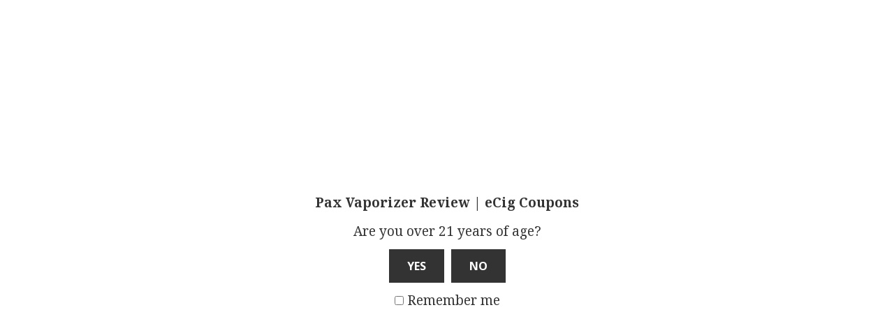

--- FILE ---
content_type: text/html; charset=UTF-8
request_url: http://ecigvaporizercoupons.com/eleaf-discount-codes.html
body_size: 8740
content:
<!DOCTYPE html>
<html lang="en" class="no-js">
<head>
<meta name='impact-site-verification' value='undefined'>
<script charset="UTF-8" src="//cdn.sendpulse.com/js/push/eecb9c2797f4133517ef5cdb8311b870_0.js" async></script>

	<meta charset="UTF-8">
	<meta name="viewport" content="width=device-width">
	<link rel="profile" href="http://gmpg.org/xfn/11">
	<link rel="pingback" href="http://ecigvaporizercoupons.com/xmlrpc.php">
	<!--[if lt IE 9]>
	<script src="http://ecigvaporizercoupons.com/wp-content/themes/twentyfifteen/js/html5.js"></script>
	<![endif]-->
	<script>(function(html){html.className = html.className.replace(/\bno-js\b/,'js')})(document.documentElement);</script>
<script type='text/javascript'>function ctSetCookie___from_backend(c_name, value) {document.cookie = c_name + "=" + encodeURIComponent(value) + "; path=/; samesite=lax";}ctSetCookie___from_backend('ct_checkjs', '913122e7c8908fb3fb811ad471f5b7696087600445238d299801b147a94308e1', '0');</script>
	<!-- This site is optimized with the Yoast SEO plugin v14.5 - https://yoast.com/wordpress/plugins/seo/ -->
	<title>Eleaf Discount Codes 2026 - Free Delivery Coupon -</title>
	<meta name="robots" content="index, follow" />
	<meta name="googlebot" content="index, follow, max-snippet:-1, max-image-preview:large, max-video-preview:-1" />
	<meta name="bingbot" content="index, follow, max-snippet:-1, max-image-preview:large, max-video-preview:-1" />
	<link rel="canonical" href="http://ecigvaporizercoupons.com/eleaf-discount-codes.html" />
	<meta property="og:locale" content="en_US" />
	<meta property="og:type" content="article" />
	<meta property="og:title" content="Eleaf Discount Codes 2026 - Free Delivery Coupon -" />
	<meta property="og:description" content="Free delivery coupon and upto 55% off discount code on istick. Eleaf is the UK&#8217;s leading electronics cigarette brand that offer wide range of starter kit and vaping gears. Eleaf was started in 2011 in Shenzhen city, China and today It is most popular and top rated vaping brand in the world.&nbsp; Eleaf is available &hellip; Continue reading Eleaf Discount Codes 2026 &#8211; Free Delivery Coupon" />
	<meta property="og:url" content="http://ecigvaporizercoupons.com/eleaf-discount-codes.html" />
	<meta property="og:site_name" content="Pax Vaporizer Review | eCig Coupons" />
	<meta property="article:published_time" content="2025-12-04T12:13:33+00:00" />
	<meta property="article:modified_time" content="2025-12-04T13:59:47+00:00" />
	<script type="application/ld+json" class="yoast-schema-graph">{"@context":"https://schema.org","@graph":[{"@type":"WebSite","@id":"http://ecigvaporizercoupons.com/#website","url":"http://ecigvaporizercoupons.com/","name":"Pax Vaporizer Review | eCig Coupons","description":"The Pax Portable vaporizer reviewed here is sleek vape pen made by Ploom. With our eCigarette coupons and promo codes you can save huge.","potentialAction":[{"@type":"SearchAction","target":"http://ecigvaporizercoupons.com/?s={search_term_string}","query-input":"required name=search_term_string"}],"inLanguage":"en"},{"@type":"WebPage","@id":"http://ecigvaporizercoupons.com/eleaf-discount-codes.html#webpage","url":"http://ecigvaporizercoupons.com/eleaf-discount-codes.html","name":"Eleaf Discount Codes 2026 - Free Delivery Coupon -","isPartOf":{"@id":"http://ecigvaporizercoupons.com/#website"},"datePublished":"2025-12-04T12:13:33+00:00","dateModified":"2025-12-04T13:59:47+00:00","author":{"@id":"http://ecigvaporizercoupons.com/#/schema/person/53f9961f98b1d2ec068bbec5b18b5bb1"},"inLanguage":"en","potentialAction":[{"@type":"ReadAction","target":["http://ecigvaporizercoupons.com/eleaf-discount-codes.html"]}]},{"@type":["Person"],"@id":"http://ecigvaporizercoupons.com/#/schema/person/53f9961f98b1d2ec068bbec5b18b5bb1","name":"admin","image":{"@type":"ImageObject","@id":"http://ecigvaporizercoupons.com/#personlogo","inLanguage":"en","url":"http://0.gravatar.com/avatar/9022cf74382061675249fa75c0a57155?s=96&d=mm&r=g","caption":"admin"}}]}</script>
	<!-- / Yoast SEO plugin. -->


<link rel='dns-prefetch' href='//secure.gravatar.com' />
<link rel='dns-prefetch' href='//fonts.googleapis.com' />
<link rel='dns-prefetch' href='//s.w.org' />
<link rel="alternate" type="application/rss+xml" title="Pax Vaporizer Review | eCig Coupons &raquo; Feed" href="http://ecigvaporizercoupons.com/feed" />
<link rel="alternate" type="application/rss+xml" title="Pax Vaporizer Review | eCig Coupons &raquo; Comments Feed" href="http://ecigvaporizercoupons.com/comments/feed" />
		<script type="text/javascript">
			window._wpemojiSettings = {"baseUrl":"https:\/\/s.w.org\/images\/core\/emoji\/12.0.0-1\/72x72\/","ext":".png","svgUrl":"https:\/\/s.w.org\/images\/core\/emoji\/12.0.0-1\/svg\/","svgExt":".svg","source":{"concatemoji":"http:\/\/ecigvaporizercoupons.com\/wp-includes\/js\/wp-emoji-release.min.js?ver=5.4.18"}};
			/*! This file is auto-generated */
			!function(e,a,t){var n,r,o,i=a.createElement("canvas"),p=i.getContext&&i.getContext("2d");function s(e,t){var a=String.fromCharCode;p.clearRect(0,0,i.width,i.height),p.fillText(a.apply(this,e),0,0);e=i.toDataURL();return p.clearRect(0,0,i.width,i.height),p.fillText(a.apply(this,t),0,0),e===i.toDataURL()}function c(e){var t=a.createElement("script");t.src=e,t.defer=t.type="text/javascript",a.getElementsByTagName("head")[0].appendChild(t)}for(o=Array("flag","emoji"),t.supports={everything:!0,everythingExceptFlag:!0},r=0;r<o.length;r++)t.supports[o[r]]=function(e){if(!p||!p.fillText)return!1;switch(p.textBaseline="top",p.font="600 32px Arial",e){case"flag":return s([127987,65039,8205,9895,65039],[127987,65039,8203,9895,65039])?!1:!s([55356,56826,55356,56819],[55356,56826,8203,55356,56819])&&!s([55356,57332,56128,56423,56128,56418,56128,56421,56128,56430,56128,56423,56128,56447],[55356,57332,8203,56128,56423,8203,56128,56418,8203,56128,56421,8203,56128,56430,8203,56128,56423,8203,56128,56447]);case"emoji":return!s([55357,56424,55356,57342,8205,55358,56605,8205,55357,56424,55356,57340],[55357,56424,55356,57342,8203,55358,56605,8203,55357,56424,55356,57340])}return!1}(o[r]),t.supports.everything=t.supports.everything&&t.supports[o[r]],"flag"!==o[r]&&(t.supports.everythingExceptFlag=t.supports.everythingExceptFlag&&t.supports[o[r]]);t.supports.everythingExceptFlag=t.supports.everythingExceptFlag&&!t.supports.flag,t.DOMReady=!1,t.readyCallback=function(){t.DOMReady=!0},t.supports.everything||(n=function(){t.readyCallback()},a.addEventListener?(a.addEventListener("DOMContentLoaded",n,!1),e.addEventListener("load",n,!1)):(e.attachEvent("onload",n),a.attachEvent("onreadystatechange",function(){"complete"===a.readyState&&t.readyCallback()})),(n=t.source||{}).concatemoji?c(n.concatemoji):n.wpemoji&&n.twemoji&&(c(n.twemoji),c(n.wpemoji)))}(window,document,window._wpemojiSettings);
		</script>
		<style type="text/css">
img.wp-smiley,
img.emoji {
	display: inline !important;
	border: none !important;
	box-shadow: none !important;
	height: 1em !important;
	width: 1em !important;
	margin: 0 .07em !important;
	vertical-align: -0.1em !important;
	background: none !important;
	padding: 0 !important;
}
</style>
	<link rel='stylesheet' id='twentyfifteen-jetpack-css'  href='http://ecigvaporizercoupons.com/wp-content/plugins/jetpack/modules/theme-tools/compat/twentyfifteen.css?ver=8.7.4' type='text/css' media='all' />
<link rel='stylesheet' id='wp-block-library-css'  href='http://ecigvaporizercoupons.com/wp-includes/css/dist/block-library/style.min.css?ver=5.4.18' type='text/css' media='all' />
<style id='wp-block-library-inline-css' type='text/css'>
.has-text-align-justify{text-align:justify;}
</style>
<link rel='stylesheet' id='age-gate-css'  href='http://ecigvaporizercoupons.com/wp-content/plugins/age-gate/public/css/age-gate-public.css?ver=2.17.0' type='text/css' media='all' />
<style id='age-gate-user-options-inline-css' type='text/css'>
.age-gate-error { display: none; }
</style>
<link rel='stylesheet' id='twentyfifteen-fonts-css'  href='https://fonts.googleapis.com/css?family=Noto+Sans%3A400italic%2C700italic%2C400%2C700%7CNoto+Serif%3A400italic%2C700italic%2C400%2C700%7CInconsolata%3A400%2C700&#038;subset=latin%2Clatin-ext' type='text/css' media='all' />
<link rel='stylesheet' id='genericons-css'  href='http://ecigvaporizercoupons.com/wp-content/plugins/jetpack/_inc/genericons/genericons/genericons.css?ver=3.1' type='text/css' media='all' />
<link rel='stylesheet' id='twentyfifteen-style-css'  href='http://ecigvaporizercoupons.com/wp-content/themes/twentyfifteen/style.css?ver=5.4.18' type='text/css' media='all' />
<!--[if lt IE 9]>
<link rel='stylesheet' id='twentyfifteen-ie-css'  href='http://ecigvaporizercoupons.com/wp-content/themes/twentyfifteen/css/ie.css?ver=20141010' type='text/css' media='all' />
<![endif]-->
<!--[if lt IE 8]>
<link rel='stylesheet' id='twentyfifteen-ie7-css'  href='http://ecigvaporizercoupons.com/wp-content/themes/twentyfifteen/css/ie7.css?ver=20141010' type='text/css' media='all' />
<![endif]-->
<link rel='stylesheet' id='jetpack_css-css'  href='http://ecigvaporizercoupons.com/wp-content/plugins/jetpack/css/jetpack.css?ver=8.7.4' type='text/css' media='all' />
<script type='text/javascript' src='http://ecigvaporizercoupons.com/wp-includes/js/jquery/jquery.js?ver=1.12.4-wp'></script>
<script type='text/javascript' src='http://ecigvaporizercoupons.com/wp-includes/js/jquery/jquery-migrate.min.js?ver=1.4.1'></script>
<script type='text/javascript' src='http://ecigvaporizercoupons.com/wp-content/plugins/cleantalk-spam-protect/js/apbct-public.min.js?ver=5.141.2'></script>
<script type='text/javascript'>
/* <![CDATA[ */
var ctCommon = {"_ajax_nonce":"9c452feb97","_ajax_url":"http:\/\/ecigvaporizercoupons.com\/wp-admin\/admin-ajax.php"};
/* ]]> */
</script>
<script type='text/javascript' src='http://ecigvaporizercoupons.com/wp-content/plugins/cleantalk-spam-protect/js/apbct-common.min.js?ver=5.141.2'></script>
<script type='text/javascript'>
/* <![CDATA[ */
var ctNocache = {"ajaxurl":"http:\/\/ecigvaporizercoupons.com\/wp-admin\/admin-ajax.php","info_flag":"","set_cookies_flag":"","blog_home":"http:\/\/ecigvaporizercoupons.com\/"};
/* ]]> */
</script>
<script type='text/javascript' src='http://ecigvaporizercoupons.com/wp-content/plugins/cleantalk-spam-protect/js/cleantalk_nocache.min.js?ver=5.141.2'></script>
<link rel='https://api.w.org/' href='http://ecigvaporizercoupons.com/wp-json/' />
<link rel="EditURI" type="application/rsd+xml" title="RSD" href="http://ecigvaporizercoupons.com/xmlrpc.php?rsd" />
<link rel="wlwmanifest" type="application/wlwmanifest+xml" href="http://ecigvaporizercoupons.com/wp-includes/wlwmanifest.xml" /> 
<meta name="generator" content="WordPress 5.4.18" />
<link rel='shortlink' href='https://wp.me/p6yc1R-cD' />
<link rel="alternate" type="application/json+oembed" href="http://ecigvaporizercoupons.com/wp-json/oembed/1.0/embed?url=http%3A%2F%2Fecigvaporizercoupons.com%2Feleaf-discount-codes.html" />
<link rel="alternate" type="text/xml+oembed" href="http://ecigvaporizercoupons.com/wp-json/oembed/1.0/embed?url=http%3A%2F%2Fecigvaporizercoupons.com%2Feleaf-discount-codes.html&#038;format=xml" />

<link rel='dns-prefetch' href='//v0.wordpress.com'/>
<style type='text/css'>img#wpstats{display:none}</style><style type="text/css">.recentcomments a{display:inline !important;padding:0 !important;margin:0 !important;}</style>
<script charset="UTF-8" src="//cdn.sendpulse.com/js/push/eecb9c2797f4133517ef5cdb8311b870_0.js" async></script>
	<meta name='impact-site-verification' value='-1136424261'>
</head>

<body class="post-template-default single single-post postid-783 single-format-standard">
<div id="page" class="hfeed site">
	<a class="skip-link screen-reader-text" href="#content">Skip to content</a>

	<div id="sidebar" class="sidebar">
		<header id="masthead" class="site-header" role="banner">
			<div class="site-branding">
										<p class="site-title"><a href="http://ecigvaporizercoupons.com/" rel="home">Pax Vaporizer Review | eCig Coupons</a></p>
											<p class="site-description">The Pax Portable vaporizer reviewed here is sleek vape pen made by Ploom. With our eCigarette coupons and promo codes you can save huge.</p>
									<button class="secondary-toggle">Menu and widgets</button>
			</div><!-- .site-branding -->
		</header><!-- .site-header -->

			<div id="secondary" class="secondary">

					<nav id="site-navigation" class="main-navigation" role="navigation">
				<div class="menu-main-menu-container"><ul id="menu-main-menu" class="nav-menu"><li id="menu-item-239" class="menu-item menu-item-type-post_type menu-item-object-page menu-item-239"><a href="http://ecigvaporizercoupons.com/pax-2-vaporizer-reviews-pax-by-ploom-coupons">Pax 2 Vaporizer Reviews and Coupons</a></li>
<li id="menu-item-240" class="menu-item menu-item-type-custom menu-item-object-custom menu-item-240"><a href="http://ecigvaporizercoupons.com/juul-vapor-by-pax-review-pods-coupon-codes.html">Juul Vapor Coupons and Review</a></li>
<li id="menu-item-384" class="menu-item menu-item-type-custom menu-item-object-custom menu-item-384"><a href="http://ecigvaporizercoupons.com/where-to-buy-pax-2-vaporizer-online-for-cheap.html">Buy Discounted Pax Vaporizer</a></li>
<li id="menu-item-597" class="menu-item menu-item-type-custom menu-item-object-custom menu-item-597"><a href="http://ecigvaporizercoupons.com/buy-juul-starter-kit-vapor-pods-cheap.html">Buy Cheap JUUL Vapor</a></li>
</ul></div>			</nav><!-- .main-navigation -->
		
		
					<div id="widget-area" class="widget-area" role="complementary">
						<aside id="recent-posts-3" class="widget widget_recent_entries">		<h2 class="widget-title">Latest from our Blog</h2>		<ul>
											<li>
					<a href="http://ecigvaporizercoupons.com/smokers-are-opting-for-e-cigs-and-vaping-but-why.html">Smokers Are Opting For e-Cigs And Vaping, But Why?</a>
									</li>
											<li>
					<a href="http://ecigvaporizercoupons.com/cannabidiol-cbd-oil-101-find-everything-about-it.html">Cannabidiol CBD Oil 101: Find Everything About It</a>
									</li>
											<li>
					<a href="http://ecigvaporizercoupons.com/101vape-coupon-codes.html">101Vape Coupon Codes 2026 &#8211; Free USPS Shipping</a>
									</li>
											<li>
					<a href="http://ecigvaporizercoupons.com/vapordna-coupon-codes.html">VaporDNA Coupon Codes 2026 &#8211; Get Free e-juice</a>
									</li>
											<li>
					<a href="http://ecigvaporizercoupons.com/vapor-king-coupon-codes.html">Vapor King Coupon Codes 2026 &#8211; Verified Discount</a>
									</li>
					</ul>
		</aside><aside id="text-2" class="widget widget_text"><h2 class="widget-title">All NEW Vaporizers!</h2>			<div class="textwidget"><a href="//vapeworld.evyy.net/c/260992/259910/4056"><img src="//a.impactradius-go.com/display-ad/4056-259910" border="0" alt=best juul vapor deals and offer code"" width="160" height="600"/></a><img height="0" width="0" src="//vapeworld.evyy.net/i/260992/259910/4056" style="position:absolute;visibility:hidden;" border="0" /></div>
		</aside><aside id="categories-3" class="widget widget_categories"><h2 class="widget-title">Know more about eCig and Vaporizer</h2>		<ul>
				<li class="cat-item cat-item-1"><a href="http://ecigvaporizercoupons.com/category/coupon-codes">Coupon Codes</a>
</li>
	<li class="cat-item cat-item-3"><a href="http://ecigvaporizercoupons.com/category/review" title="product review">Review</a>
</li>
		</ul>
			</aside><aside id="text-3" class="widget widget_text">			<div class="textwidget"><a href="http://vapeworld.evyy.net/c/260992/373920/4056" target="_blank" rel="nofollow noopener noreferrer"><img style="border:0px" src="https://www.idevaffiliate.com/33329/media/banners/HalfPage_300X600_Black.jpg" width="300" height="600" alt="cloudious 9 hydrology9 vaporizer"></a></div>
		</aside><aside id="text-4" class="widget widget_text">			<div class="textwidget"><p>Impact-Site-Verification: -1136424261</p>
</div>
		</aside>			</div><!-- .widget-area -->
		
	</div><!-- .secondary -->

	</div><!-- .sidebar -->

	<div id="content" class="site-content">

	<div id="primary" class="content-area">
		<main id="main" class="site-main" role="main">

		
<article id="post-783" class="post-783 post type-post status-publish format-standard hentry category-coupon-codes">
	
	<header class="entry-header">
		<h1 class="entry-title">Eleaf Discount Codes 2026 &#8211; Free Delivery Coupon</h1>	</header><!-- .entry-header -->

	<div class="entry-content">
		<p>Free delivery coupon and upto 55% off discount code on istick. Eleaf is the UK&#8217;s leading electronics cigarette brand that offer wide range of starter kit and vaping gears. <strong>Eleaf</strong> was started in 2011 in Shenzhen city, China and today It is most popular and top rated vaping brand in the world.&nbsp; Eleaf is available in UK, US, Canada, Australia and other countries. You can place an order from official website or authorized retailers and distributors.</p>
<h3>Top rated Eleaf Coupons and Codes</h3>
<p><a href="https://www.eleafworld.co.uk/" target="_blank" rel="nofollow noopener noreferrer"><strong>Free E-Liquid</strong></a> &#8211; UK site is offering Free 10ml eliquid for your any order of £30 or more. TECC Titus ADV E-juice available in three nicotine strengths.</p>
<p><strong>1102TW16</strong> &#8211; Enter the code and get 16% discount on full priced items.</p>
<p><strong>Free Delivery</strong> &#8211; Spend £50.00 or more and get your order at Free UK Mainland delivery. You can stack your <a href="http://ecigvaporizercoupons.com/pax-3-vaporizer-coupon-codes.html" target="_blank" rel="noopener noreferrer">coupons</a> with this offer.</p>
<p><strong>1302TW18</strong> &#8211; Hurry up and use the code to receive whopping 18% discount on your order of standard price item.</p>
<p><strong>Pre-May Madness</strong> &#8211; UK unit offer a sale on selected products. You can enjoy 30% discount on your favorite vaping gear. Valid till May only.</p>
<p><strong>Sweepstakes</strong> &#8211; Join their official Twitter and Facebook page and participant into ongoing survey and contest for a chance to win starter kit. You just have to follow certain easy steps to win the game.</p>
<p><strong>30% Off</strong> &#8211; Purchase TECC Titus ADV e-liquid and get 30% discount. Final payable price is £3.99, instead of £4.99.</p>
<p><strong>Flash Sale &#8211;</strong> They are celebrating with 25% off on everything. Browse and enjoy their user-friendly site and get 25% discount now. Cannot be combined with any other promotion.</p>
<p><strong>0402TW15</strong> &#8211; Copy and apply the <a href="http://ecigvaporizercoupons.com/buy-juul-starter-kit-vapor-pods-cheap.html" target="_blank" rel="noopener noreferrer">voucher code</a> for 15% discount. No any minimum purchase required. Valid for full priced item only.</p>
<h3>Why should you buy Eleaf?</h3>
<p>If you are experienced vaper or even just newbie, you must have listen the name Eleaf. It is the leading brand in e-cigarette industry and till now millions of units have been sold around the world. Their official distributors are located in US, UK, Canada and other countries.</p>
<p>If you buy Eleaf product online then you can get it at Free shipping and covered under free return policy, if you are not fully satisfied with their items. It is best known for their signature collection like iJust, Pico Dual kit, TECC ejuice, iStick, <a href="http://ecigvaporizercoupons.com/how-to-buy-pax-3-vaporizer-online-for-cheap.html" target="_blank" rel="noopener noreferrer">Pax 3</a> and iCare. They offer dozens of other ecig products and accessories at competitive price. However, you can use coupon codes to get additional discount here. With the help of that you can easily save up to 40% off the retail price.</p>
<p><strong>How to use <span style="text-decoration: underline;">Eleaf Discount Codes</span>?</strong></p>
<p>First of all you need to create an account to their official UK or US site. Now login to your account and buy your choice of item. Copy the <a href="http://ecigvaporizercoupons.com/firefly-2-vaporizer-coupon-codes-how-to-buy-firefly-2-cheap.html" target="_blank" rel="noopener noreferrer">promo code</a> from this page and enter at the checkout page to get discount.</p>
<p>If want more such exclusive offers, special promotion and deals then you can check their Twitter page. Alternatively you can check our site to find the ongoing <a href="http://ecigvaporizercoupons.com/vape-society-supply-coupon-codes.html" target="_blank" rel="noopener noreferrer">discount coupons</a> and offers. I update it once in a week with all the Eleaf UK voucher codes and deals.</p>
<p id="rop"><small>Originally posted 2019-12-16 05:28:32. </small></p>	</div><!-- .entry-content -->

	
	<footer class="entry-footer">
		<span class="posted-on"><span class="screen-reader-text">Posted on </span><a href="http://ecigvaporizercoupons.com/eleaf-discount-codes.html" rel="bookmark"><time class="entry-date published" datetime="2025-12-04T12:13:33+00:00">December 4, 2025</time><time class="updated" datetime="2025-12-04T13:59:47+00:00">December 4, 2025</time></a></span><span class="byline"><span class="author vcard"><span class="screen-reader-text">Author </span><a class="url fn n" href="http://ecigvaporizercoupons.com/author/admin">admin</a></span></span><span class="cat-links"><span class="screen-reader-text">Categories </span><a href="http://ecigvaporizercoupons.com/category/coupon-codes" rel="category tag">Coupon Codes</a></span>			</footer><!-- .entry-footer -->

</article><!-- #post-## -->

	<nav class="navigation post-navigation" role="navigation" aria-label="Posts">
		<h2 class="screen-reader-text">Post navigation</h2>
		<div class="nav-links"><div class="nav-previous"><a href="http://ecigvaporizercoupons.com/hookah-shisha-coupon-codes.html" rel="prev"><span class="meta-nav" aria-hidden="true">Previous</span> <span class="screen-reader-text">Previous post:</span> <span class="post-title">Hookah Shisha Coupon Codes 2026 &#8211; Free Hookah</span></a></div><div class="nav-next"><a href="http://ecigvaporizercoupons.com/attitude-seeds-bank-discount-codes.html" rel="next"><span class="meta-nav" aria-hidden="true">Next</span> <span class="screen-reader-text">Next post:</span> <span class="post-title">Attitude Seedbank Discount Codes 2026 + Free Seed</span></a></div></div>
	</nav>
		</main><!-- .site-main -->
	</div><!-- .content-area -->


	</div><!-- .site-content -->

	<footer id="colophon" class="site-footer" role="contentinfo">
		<div class="site-info">
						<a href="https://wordpress.org/">Proudly powered by WordPress</a>
		</div><!-- .site-info -->
	</footer><!-- .site-footer -->

</div><!-- .site -->

<script type="text/template" id="tmpl-age-gate">

  <div class="age-gate-wrapper"><div class="age-gate-loader"><svg version="1.1" class="age-gate-loading-icon" xmlns="http://www.w3.org/2000/svg" xmlns:xlink="http://www.w3.org/1999/xlink" x="0px" y="0px" width="40px" height="40px" viewBox="0 0 40 40" enable-background="new 0 0 40 40" xml:space="preserve"><path opacity="0.2" d="M20.201,5.169c-8.254,0-14.946,6.692-14.946,14.946c0,8.255,6.692,14.946,14.946,14.946 s14.946-6.691,14.946-14.946C35.146,11.861,28.455,5.169,20.201,5.169z M20.201,31.749c-6.425,0-11.634-5.208-11.634-11.634 c0-6.425,5.209-11.634,11.634-11.634c6.425,0,11.633,5.209,11.633,11.634C31.834,26.541,26.626,31.749,20.201,31.749z"/><path d="M26.013,10.047l1.654-2.866c-2.198-1.272-4.743-2.012-7.466-2.012h0v3.312h0 C22.32,8.481,24.301,9.057,26.013,10.047z"><animateTransform attributeType="xml"
            attributeName="transform"
            type="rotate"
            from="0 20 20"
            to="360 20 20"
            dur="0.5s"
            repeatCount="indefinite"/></path></svg>    </div><div class="age-gate"><form method="post" action="http://ecigvaporizercoupons.com/eleaf-discount-codes.html" class="age-gate-form"><h1 class="age-gate-heading">Pax Vaporizer Review | eCig Coupons</h1><div class="age-gate-error" data-error-field="buttons"></div><p class="age-gate-challenge">Are you over 21 years of age?</p><button type="submit" value="1" name="age_gate[confirm]" class="age-gate-submit-yes">Yes</button><button type="submit" name="age_gate[confirm]" class="age-gate-submit-no">No</button><p class="age-gate-remember-wrapper"><label class="age-gate-remember"><input type="checkbox" name="age_gate[remember]" value="1"  />
            Remember me          </label></p><input type="hidden" name="age_gate[age]" value="TWpFPQ==" /><input type="hidden" name="action" value="age_gate_submit" /><input type="hidden" name="confirm_action" value="0" /></form></div></div>

</script><script>
  (function (w,i,d,g,e,t,s) {w[d] = w[d]||[];t= i.createElement(g);
    t.async=1;t.src=e;s=i.getElementsByTagName(g)[0];s.parentNode.insertBefore(t, s);
  })(window, document, '_gscq','script','//widgets.getsitecontrol.com/31313/script.js');
</script><script type='text/javascript'>
/* <![CDATA[ */
var age_gate_params = {"ajaxurl":"http:\/\/ecigvaporizercoupons.com\/wp-admin\/admin-ajax.php","settings":{"age":21,"type":"all","bypass":"","restrict":"","title":false,"current_title":"Eleaf Discount Codes 2026 - Free Delivery Coupon -","screen":"single","ignore_logged":0,"rechallenge":1,"has_filter":false,"viewport":1,"anon":0,"transition":"","cookie_domain":false},"misc":{"i":783,"t":"single","qs":0},"errors":{"invalid":"Your input was invalid","failed":"You are not old enough to view this content","generic":"An error occurred, please try again","cookies":"Your browser does not support cookies, you may experience problems entering this site"}};
/* ]]> */
</script>
<script type='text/javascript' src='http://ecigvaporizercoupons.com/wp-content/plugins/age-gate/public/js/age-gate-public.js?ver=2.17.0'></script>
<script type='text/javascript' src='http://ecigvaporizercoupons.com/wp-content/plugins/age-gate/public/js/age-gate-shortcode.js?ver=2.17.0'></script>
<script type='text/javascript' src='http://ecigvaporizercoupons.com/wp-content/themes/twentyfifteen/js/skip-link-focus-fix.js?ver=20141010'></script>
<script type='text/javascript'>
/* <![CDATA[ */
var screenReaderText = {"expand":"<span class=\"screen-reader-text\">expand child menu<\/span>","collapse":"<span class=\"screen-reader-text\">collapse child menu<\/span>"};
/* ]]> */
</script>
<script type='text/javascript' src='http://ecigvaporizercoupons.com/wp-content/themes/twentyfifteen/js/functions.js?ver=20150330'></script>
<script type='text/javascript' src='http://ecigvaporizercoupons.com/wp-includes/js/wp-embed.min.js?ver=5.4.18'></script>
<script type='text/javascript' src='https://stats.wp.com/e-202601.js' async='async' defer='defer'></script>
<script type='text/javascript'>
	_stq = window._stq || [];
	_stq.push([ 'view', {v:'ext',j:'1:8.7.4',blog:'96807411',post:'783',tz:'0',srv:'ecigvaporizercoupons.com'} ]);
	_stq.push([ 'clickTrackerInit', '96807411', '783' ]);
</script>

</body>
</html><!-- WP Fastest Cache file was created in 0.586379051208 seconds, on 01-01-26 14:30:17 -->

--- FILE ---
content_type: application/javascript
request_url: http://ecigvaporizercoupons.com/wp-content/plugins/cleantalk-spam-protect/js/apbct-common.min.js?ver=5.141.2
body_size: 648
content:
function apbct_sendAJAX(n,o,t){var a=o.callback||null,r=o.callback_context||null,l=o.callback_params||null,e=o.async||!0,c=o.notJson||null,u=o.timeout||15e3,s=(t=t||null,o.button||null),i=o.spinner||null,_=o.progressbar||null;"string"==typeof n?n=n+"&_ajax_nonce="+ctCommon._ajax_nonce+"&no_cache="+Math.random():(n._ajax_nonce=ctCommon._ajax_nonce,n.no_cache=Math.random()),s&&(s.setAttribute("disabled","disabled"),s.style.cursor="not-allowed"),i&&jQuery(i).css("display","inline"),jQuery.ajax({type:"POST",url:ctCommon._ajax_url,data:n,async:e,success:function(e){s&&(s.removeAttribute("disabled"),s.style.cursor="pointer"),i&&jQuery(i).css("display","none"),c||(e=JSON.parse(e)),e.error?(setTimeout(function(){_&&_.fadeOut("slow")},1e3),alert("Error happens: "+(e.error||"Unkown"))):a&&(l?a.apply(r,l.concat(e,n,o,t)):a(e,n,o,t))},error:function(e,n,o){s&&(s.removeAttribute("disabled"),s.style.cursor="pointer"),i&&jQuery(i).css("display","none"),console.log("APBCT_AJAX_ERROR"),console.log(e),console.log(n),console.log(o),o&&alert(o)},timeout:u})}function apbct_replace_inputs_values_from_other_form(e,n){var o=jQuery(e).find("button, input, textarea, select"),r=jQuery(n).find("button, input, textarea, select");o.each(function(e,t){var a=jQuery(t);r.each(function(e,n){var o=jQuery(n);t.outerHTML===n.outerHTML&&o.val(a.val())})})}

--- FILE ---
content_type: application/javascript
request_url: http://ecigvaporizercoupons.com/wp-content/plugins/cleantalk-spam-protect/js/apbct-public.min.js?ver=5.141.2
body_size: 1159
content:
function ctSetCookie(e,t){document.cookie=e+"="+encodeURIComponent(t)+"; path=/; samesite=lax"}function apbct_collect_visible_fields_and_set_cookie(e){var t=[],o="",n=0,i=[];for(var c in e.elements)isNaN(+c)||(t[c]=e.elements[c]);(t=t.filter(function(e){return"none"!==getComputedStyle(e).display&&"hidden"!==getComputedStyle(e).visibility&&"0"!==getComputedStyle(e).opacity&&"hidden"!==e.getAttribute("type")&&"submit"!==e.getAttribute("type")&&""!==e.value&&null!==e.getAttribute("name")&&-1===i.indexOf(e.getAttribute("name"))&&(n++,-1===["radio","checkbox"].indexOf(e.getAttribute("type"))||(i.push(e.getAttribute("name")),!1))})).forEach(function(e,t,n){o+=" "+e.getAttribute("name")}),ctSetCookie("apbct_visible_fields",o=o.trim()),ctSetCookie("apbct_visible_fields_count",n)}function apbct_js_keys__set_input_value(e,t,n,o){if(null!==document.getElementById(n.input_name)){var i=document.getElementById(n.input_name).value;document.getElementById(n.input_name).value=document.getElementById(n.input_name).value.replace(i,e.js_key)}}!function(){var e=new Date,t=(new Date).getTime(),n=!0,o=[],i=0;function c(e,t,n){"function"==typeof window.addEventListener?e.addEventListener(t,n):e.attachEvent(t,n)}function a(e,t,n){"function"==typeof window.removeEventListener?e.removeEventListener(t,n):e.detachEvent(t,n)}ctSetCookie("ct_ps_timestamp",Math.floor((new Date).getTime()/1e3)),ctSetCookie("ct_fkp_timestamp","0"),ctSetCookie("ct_pointer_data","0"),ctSetCookie("ct_timezone","0"),setTimeout(function(){ctSetCookie("ct_timezone",e.getTimezoneOffset()/60*-1)},1e3);var s=function(){ctSetCookie("ct_fkp_timestamp",Math.floor((new Date).getTime()/1e3)),a(window,"mousedown",s),a(window,"keydown",s)},u=setInterval(function(){n=!0},150),m=setInterval(function(){ctSetCookie("ct_pointer_data",JSON.stringify(o))},1200),d=function(e){!0===n&&(o.push([Math.round(e.clientY),Math.round(e.clientX),Math.round((new Date).getTime()-t)]),n=!1,50<=++i&&(a(window,"mousemove",d),clearInterval(u),clearInterval(m)))};c(window,"mousemove",d),c(window,"mousedown",s),c(window,"keydown",s),c(window,"DOMContentLoaded",function(){ctSetCookie("apbct_visible_fields",0),ctSetCookie("apbct_visible_fields_count",0),setTimeout(function(){for(var e=0;e<document.forms.length;e++){var t=document.forms[e];t.classList.contains("slp_search_form")||t.parentElement.classList.contains("mec-booking")||document.forms[e].action.indexOf("activehosted.com")||-1!==action.indexOf("activehosted.com")&&(t.onsubmit_prev=t.onsubmit,t.onsubmit=function(e){e.preventDefault(),apbct_collect_visible_fields_and_set_cookie(this),e.target.onsubmit_prev instanceof Function&&setTimeout(function(){e.target.onsubmit_prev.call(e.target,e)},500)})}},1e3)})}(),"undefined"!=typeof jQuery&&jQuery(document).ajaxComplete(function(e,t,n){if(t.responseText&&-1!==t.responseText.indexOf('"apbct')){var o=JSON.parse(t.responseText);void 0!==o.apbct&&(o=o.apbct).blocked&&(alert(o.comment),1==+o.stop_script&&window.stop())}});